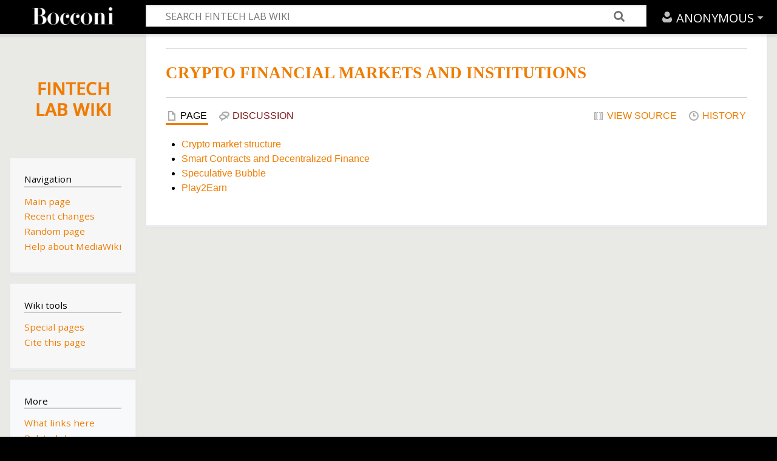

--- FILE ---
content_type: text/html; charset=UTF-8
request_url: https://wiki.fintechlab.unibocconi.eu/wiki/Crypto_Financial_Markets_and_Institutions
body_size: 5350
content:
<!DOCTYPE html>
<html class="client-nojs" lang="en" dir="ltr">
<head>
<meta charset="UTF-8"/>
<title>Crypto Financial Markets and Institutions - Fintech Lab Wiki</title>
<script>document.documentElement.className="client-js";RLCONF={"wgBreakFrames":false,"wgSeparatorTransformTable":["",""],"wgDigitTransformTable":["",""],"wgDefaultDateFormat":"dmy","wgMonthNames":["","January","February","March","April","May","June","July","August","September","October","November","December"],"wgRequestId":"c2aa626659c0cae7fbddab1f","wgCSPNonce":false,"wgCanonicalNamespace":"","wgCanonicalSpecialPageName":false,"wgNamespaceNumber":0,"wgPageName":"Crypto_Financial_Markets_and_Institutions","wgTitle":"Crypto Financial Markets and Institutions","wgCurRevisionId":332,"wgRevisionId":332,"wgArticleId":25,"wgIsArticle":true,"wgIsRedirect":false,"wgAction":"view","wgUserName":null,"wgUserGroups":["*"],"wgCategories":[],"wgPageContentLanguage":"en","wgPageContentModel":"wikitext","wgRelevantPageName":"Crypto_Financial_Markets_and_Institutions","wgRelevantArticleId":25,"wgIsProbablyEditable":false,"wgRelevantPageIsProbablyEditable":false,"wgRestrictionEdit":[],"wgRestrictionMove":[],"wgVisualEditor":{"pageLanguageCode":"en","pageLanguageDir":"ltr","pageVariantFallbacks":"en"},"wgEditSubmitButtonLabelPublish":false};
RLSTATE={"site.styles":"ready","user.styles":"ready","user":"ready","user.options":"loading","skins.timeless":"ready","ext.visualEditor.desktopArticleTarget.noscript":"ready"};RLPAGEMODULES=["site","mediawiki.page.ready","skins.timeless.js","ext.visualEditor.desktopArticleTarget.init","ext.visualEditor.targetLoader","ext.moderation.notify","ext.moderation.ve","ext.moderation.ajaxhook","ext.moderation.notify.desktop"];</script>
<script>(RLQ=window.RLQ||[]).push(function(){mw.loader.implement("user.options@12s5i",function($,jQuery,require,module){mw.user.tokens.set({"patrolToken":"+\\","watchToken":"+\\","csrfToken":"+\\"});});});</script>
<link rel="stylesheet" href="/load.php?lang=en&amp;modules=ext.visualEditor.desktopArticleTarget.noscript%7Cskins.timeless&amp;only=styles&amp;skin=timeless"/>
<script async="" src="/load.php?lang=en&amp;modules=startup&amp;only=scripts&amp;raw=1&amp;skin=timeless"></script>
<!--[if IE]><link rel="stylesheet" href="/skins/Timeless/resources/IE9fixes.css?ffe73" media="screen"/><![endif]-->
<meta name="ResourceLoaderDynamicStyles" content=""/>
<link rel="stylesheet" href="/load.php?lang=en&amp;modules=site.styles&amp;only=styles&amp;skin=timeless"/>
<meta name="generator" content="MediaWiki 1.39.13"/>
<meta name="format-detection" content="telephone=no"/>
<meta name="viewport" content="width=device-width, initial-scale=1.0, user-scalable=yes, minimum-scale=0.25, maximum-scale=5.0"/>
<link rel="icon" href="/skins/FintechlabWiki/resources/images/favicon.ico"/>
<link rel="search" type="application/opensearchdescription+xml" href="/opensearch_desc.php" title="Fintech Lab Wiki (en)"/>
<link rel="EditURI" type="application/rsd+xml" href="https://wiki.fintechlab.unibocconi.eu/api.php?action=rsd"/>
<link rel="license" href="https://creativecommons.org/licenses/by-sa/3.0/"/>
<link rel="alternate" type="application/atom+xml" title="Fintech Lab Wiki Atom feed" href="/index.php?title=Special:RecentChanges&amp;feed=atom"/>
<script type="text/javascript">
var _iub = _iub || [];
_iub.csConfiguration = {"consentOnContinuedBrowsing":false,"invalidateConsentWithoutLog":true,"lang":"en","perPurposeConsent":true,"siteId":2694972,"whitelabel":false,"cookiePolicyId":60506441, "banner":{ "acceptButtonCaptionColor":"#FFFFFF","acceptButtonColor":"#0073CE","acceptButtonDisplay":true,"applyStyles":false,"backgroundColor":"#FFFFFF","backgroundOverlay":true,"brandBackgroundColor":"#FFFFFF","brandTextColor":"#000000","closeButtonRejects":true,"customizeButtonCaptionColor":"#4D4D4D","customizeButtonColor":"#DADADA","customizeButtonDisplay":true,"explicitWithdrawal":true,"listPurposes":true,"position":"float-bottom-center","rejectButtonCaptionColor":"#FFFFFF","rejectButtonColor":"#0073CE","rejectButtonDisplay":true,"textColor":"#000000" }};
</script>
<script type="text/javascript" src="//cdn.iubenda.com/cs/iubenda_cs.js" charset="UTF-8" async></script>
</head>
<body class="mediawiki ltr sitedir-ltr mw-hide-empty-elt ns-0 ns-subject page-Crypto_Financial_Markets_and_Institutions rootpage-Crypto_Financial_Markets_and_Institutions skin-timeless action-view skin--responsive"><div id="mw-wrapper"><div id="mw-header-container" class="ts-container"><div id="mw-header" class="ts-inner"><div id="user-tools"><div id="personal"><h2><span>Anonymous</span></h2><div id="personal-inner" class="dropdown"><div role="navigation" class="mw-portlet" id="p-personal" title="User menu" aria-labelledby="p-personal-label"><h3 id="p-personal-label" lang="en" dir="ltr">Not logged in</h3><div class="mw-portlet-body"><ul lang="en" dir="ltr"><li id="pt-createaccount" class="mw-list-item"><a href="/index.php?title=Special:CreateAccount&amp;returnto=Crypto+Financial+Markets+and+Institutions" title="You are encouraged to create an account and log in; however, it is not mandatory"><span>Create account</span></a></li><li id="pt-login" class="mw-list-item"><a href="/index.php?title=Special:UserLogin&amp;returnto=Crypto+Financial+Markets+and+Institutions" title="You are encouraged to log in; however, it is not mandatory [o]" accesskey="o"><span>Log in</span></a></li></ul></div></div></div></div></div><div id="p-logo-text" class="mw-portlet" role="banner"><a id="p-banner" class="mw-wiki-title wordmark" href="/wiki/Main_Page"><img src="/skins/FintechlabWiki/resources/images/logo-bocconi-white.png" height="29" width="135"/></a></div><div class="mw-portlet" id="p-search"><h3 lang="en" dir="ltr"><label for="searchInput">Search</label></h3><form action="/index.php" id="searchform"><div id="simpleSearch"><div id="searchInput-container"><input type="search" name="search" placeholder="Search Fintech Lab Wiki" aria-label="Search Fintech Lab Wiki" autocapitalize="sentences" title="Search Fintech Lab Wiki [f]" accesskey="f" id="searchInput"/></div><input type="hidden" value="Special:Search" name="title"/><input class="searchButton mw-fallbackSearchButton" type="submit" name="fulltext" title="Search the pages for this text" id="mw-searchButton" value="Search"/><input class="searchButton" type="submit" name="go" title="Go to a page with this exact name if it exists" id="searchButton" value="Go"/></div></form></div></div><div class="visualClear"></div></div><div id="mw-header-hack" class="color-bar"><div class="color-middle-container"><div class="color-middle"></div></div><div class="color-left"></div><div class="color-right"></div></div><div id="mw-header-nav-hack"><div class="color-bar"><div class="color-middle-container"><div class="color-middle"></div></div><div class="color-left"></div><div class="color-right"></div></div></div><div id="menus-cover"></div><div id="mw-content-container" class="ts-container"><div id="mw-content-block" class="ts-inner"><div id="mw-content-wrapper"><div id="mw-content"><div id="content" class="mw-body" role="main"><div class="mw-indicators">
</div>
<h1 id="firstHeading" class="firstHeading mw-first-heading"><span class="mw-page-title-main">Crypto Financial Markets and Institutions</span></h1><div id="bodyContentOuter"><div id="siteSub">From Fintech Lab Wiki</div><div id="mw-page-header-links"><div role="navigation" class="mw-portlet tools-inline" id="p-namespaces" aria-labelledby="p-namespaces-label"><h3 id="p-namespaces-label" lang="en" dir="ltr">Namespaces</h3><div class="mw-portlet-body"><ul lang="en" dir="ltr"><li id="ca-nstab-main" class="selected mw-list-item"><a href="/wiki/Crypto_Financial_Markets_and_Institutions" title="View the content page [c]" accesskey="c"><span>Page</span></a></li><li id="ca-talk" class="new mw-list-item"><a href="/index.php?title=Talk:Crypto_Financial_Markets_and_Institutions&amp;action=edit&amp;redlink=1" rel="discussion" title="Discussion about the content page (page does not exist) [t]" accesskey="t"><span>Discussion</span></a></li></ul></div></div><div role="navigation" class="mw-portlet tools-inline" id="p-more" aria-labelledby="p-more-label"><h3 id="p-more-label" lang="en" dir="ltr">More</h3><div class="mw-portlet-body"><ul lang="en" dir="ltr"><li id="ca-more" class="dropdown-toggle mw-list-item"><span>More</span></li></ul></div></div><div role="navigation" class="mw-portlet tools-inline" id="p-views" aria-labelledby="p-views-label"><h3 id="p-views-label" lang="en" dir="ltr">Page actions</h3><div class="mw-portlet-body"><ul lang="en" dir="ltr"><li id="ca-view" class="selected mw-list-item"><a href="/wiki/Crypto_Financial_Markets_and_Institutions"><span>Read</span></a></li><li id="ca-viewsource" class="mw-list-item"><a href="/index.php?title=Crypto_Financial_Markets_and_Institutions&amp;action=edit" title="This page is protected.&#10;You can view its source [e]" accesskey="e"><span>View source</span></a></li><li id="ca-history" class="mw-list-item"><a href="/index.php?title=Crypto_Financial_Markets_and_Institutions&amp;action=history" title="Past revisions of this page [h]" accesskey="h"><span>History</span></a></li></ul></div></div></div><div class="visualClear"></div><div id="bodyContent"><div id="contentSub"></div><div id="mw-content-text" class="mw-body-content mw-content-ltr" lang="en" dir="ltr"><div class="mw-parser-output"><ul><li><a href="/wiki/Crypto_market_structure" title="Crypto market structure">Crypto market structure</a></li>
<li><a href="/wiki/Smart_Contracts_and_DeFi" title="Smart Contracts and DeFi">Smart Contracts and Decentralized Finance</a></li>
<li><a href="/wiki/Speculative_Bubble" title="Speculative Bubble">Speculative Bubble</a></li>
<li><a href="/wiki/Play2Earn" title="Play2Earn">Play2Earn</a></li></ul>
<!-- 
NewPP limit report
Cached time: 20250923085207
Cache expiry: 86400
Reduced expiry: false
Complications: []
CPU time usage: 0.002 seconds
Real time usage: 0.003 seconds
Preprocessor visited node count: 1/1000000
Post‐expand include size: 0/2097152 bytes
Template argument size: 0/2097152 bytes
Highest expansion depth: 1/100
Expensive parser function count: 0/100
Unstrip recursion depth: 0/20
Unstrip post‐expand size: 0/5000000 bytes
-->
<!--
Transclusion expansion time report (%,ms,calls,template)
100.00%    0.000      1 -total
-->

<!-- Saved in parser cache with key wiki?hmain?h843?hfintech?hdb:pcache:idhash:25-0!canonical and timestamp 20250923085207 and revision id 332.
 -->
</div></div><div class="printfooter">
Retrieved from "<a dir="ltr" href="https://wiki.fintechlab.unibocconi.eu/index.php?title=Crypto_Financial_Markets_and_Institutions&amp;oldid=332">https://wiki.fintechlab.unibocconi.eu/index.php?title=Crypto_Financial_Markets_and_Institutions&amp;oldid=332</a>"</div>
<div class="visualClear"></div></div></div></div></div><div id="content-bottom-stuff"><div id="catlinks" class="catlinks catlinks-allhidden" data-mw="interface"></div></div></div><div id="mw-site-navigation"><div id="p-logo" class="mw-portlet" role="banner"><a class="mw-wiki-logo timeless-logo" href="/wiki/Main_Page" title="Visit the main page"><img alt="Fintech Lab Wiki" decoding="auto" width="165" height="165" srcset="/skins/FintechlabWiki/resources/images/fintech-lab-wiki@0,75x.png 1.5x, /skins/FintechlabWiki/resources/images/fintech-lab-wiki.png 2x"/></a></div><div id="site-navigation" class="sidebar-chunk"><h2><span>Navigation</span></h2><div class="sidebar-inner"><div role="navigation" class="mw-portlet" id="p-navigation" aria-labelledby="p-navigation-label"><h3 id="p-navigation-label" lang="en" dir="ltr">Navigation</h3><div class="mw-portlet-body"><ul lang="en" dir="ltr"><li id="n-mainpage-description" class="mw-list-item"><a href="/wiki/Main_Page" title="Visit the main page [z]" accesskey="z"><span>Main page</span></a></li><li id="n-recentchanges" class="mw-list-item"><a href="/wiki/Special:RecentChanges" title="A list of recent changes in the wiki [r]" accesskey="r"><span>Recent changes</span></a></li><li id="n-randompage" class="mw-list-item"><a href="/wiki/Special:Random" title="Load a random page [x]" accesskey="x"><span>Random page</span></a></li><li id="n-help-mediawiki" class="mw-list-item"><a href="https://www.mediawiki.org/wiki/Special:MyLanguage/Help:Contents" target="_blank"><span>Help about MediaWiki</span></a></li></ul></div></div></div></div><div id="site-tools" class="sidebar-chunk"><h2><span>Wiki tools</span></h2><div class="sidebar-inner"><div role="navigation" class="mw-portlet" id="p-tb" aria-labelledby="p-tb-label"><h3 id="p-tb-label" lang="en" dir="ltr">Wiki tools</h3><div class="mw-portlet-body"><ul lang="en" dir="ltr"><li id="t-specialpages" class="mw-list-item"><a href="/wiki/Special:SpecialPages" title="A list of all special pages [q]" accesskey="q"><span>Special pages</span></a></li><li id="t-cite" class="mw-list-item"><a href="/index.php?title=Special:CiteThisPage&amp;page=Crypto_Financial_Markets_and_Institutions&amp;id=332&amp;wpFormIdentifier=titleform" title="Information on how to cite this page"><span>Cite this page</span></a></li></ul></div></div></div></div></div><div id="mw-related-navigation"><div id="page-tools" class="sidebar-chunk"><h2><span>Page tools</span></h2><div class="sidebar-inner"><div role="navigation" class="mw-portlet emptyPortlet" id="p-cactions" title="More options" aria-labelledby="p-cactions-label"><h3 id="p-cactions-label" lang="en" dir="ltr">Page tools</h3><div class="mw-portlet-body"><ul lang="en" dir="ltr"></ul></div></div><div role="navigation" class="mw-portlet emptyPortlet" id="p-userpagetools" aria-labelledby="p-userpagetools-label"><h3 id="p-userpagetools-label" lang="en" dir="ltr">User page tools</h3><div class="mw-portlet-body"><ul lang="en" dir="ltr"></ul></div></div><div role="navigation" class="mw-portlet" id="p-pagemisc" aria-labelledby="p-pagemisc-label"><h3 id="p-pagemisc-label" lang="en" dir="ltr">More</h3><div class="mw-portlet-body"><ul lang="en" dir="ltr"><li id="t-whatlinkshere" class="mw-list-item"><a href="/wiki/Special:WhatLinksHere/Crypto_Financial_Markets_and_Institutions" title="A list of all wiki pages that link here [j]" accesskey="j"><span>What links here</span></a></li><li id="t-recentchangeslinked" class="mw-list-item"><a href="/wiki/Special:RecentChangesLinked/Crypto_Financial_Markets_and_Institutions" rel="nofollow" title="Recent changes in pages linked from this page [k]" accesskey="k"><span>Related changes</span></a></li><li id="t-print" class="mw-list-item"><a href="javascript:print();" rel="alternate" title="Printable version of this page [p]" accesskey="p"><span>Printable version</span></a></li><li id="t-permalink" class="mw-list-item"><a href="/index.php?title=Crypto_Financial_Markets_and_Institutions&amp;oldid=332" title="Permanent link to this revision of this page"><span>Permanent link</span></a></li><li id="t-info" class="mw-list-item"><a href="/index.php?title=Crypto_Financial_Markets_and_Institutions&amp;action=info" title="More information about this page"><span>Page information</span></a></li><li id="t-pagelog" class="mw-list-item"><a href="/index.php?title=Special:Log&amp;page=Crypto+Financial+Markets+and+Institutions"><span>Page logs</span></a></li></ul></div></div></div></div></div><div class="visualClear"></div></div></div><div id="mw-footer-container" class="mw-footer-container ts-container"><div id="mw-footer" class="mw-footer ts-inner" role="contentinfo" lang="en" dir="ltr"><ul id="footer-icons"><li id="footer-socialsico" class="footer-icons"><a href="https://www.facebook.com/unibocconi/" target="_blank"><img src="/skins/FintechlabWiki/resources/images/facebook.png" alt="Open Facebook profile" width="50" height="50" loading="lazy"/></a><a href="https://twitter.com/unibocconi" target="_blank"><img src="/skins/FintechlabWiki/resources/images/twitter.png" alt="Open Twitter profile" width="50" height="50" loading="lazy"/></a><a href="https://www.youtube.com/user/UniBocconi" target="_blank"><img src="/skins/FintechlabWiki/resources/images/youtube.png" alt="Open YouTube profile" width="50" height="50" loading="lazy"/></a><a href="https://www.linkedin.com/school/universita-bocconi/" target="_blank"><img src="/skins/FintechlabWiki/resources/images/linkedin.png" alt="Open Linkedin profile" width="50" height="50" loading="lazy"/></a></li><li id="footer-poweredbyico" class="footer-icons"><a href="https://www.mediawiki.org/" target="_blank"><img src="/resources/assets/poweredby_mediawiki_88x31.png" alt="Powered by MediaWiki" srcset="/resources/assets/poweredby_mediawiki_132x47.png 1.5x, /resources/assets/poweredby_mediawiki_176x62.png 2x" width="88" height="31" loading="lazy"/></a></li><li id="footer-copyrightico" class="footer-icons"><a href="https://creativecommons.org/licenses/by-sa/3.0/" target="_blank"><img src="/resources/assets/licenses/cc-by-sa.png" alt="Creative Commons Attribution-ShareAlike" width="88" height="31" loading="lazy"/></a></li></ul><div id="footer-list"><ul id="footer-info"><li id="footer-info-lastmod"> This page was last edited on 2 April 2023, at 19:37.</li><li id="footer-info-copyright">Content is available under <a class="external" rel="nofollow" href="https://creativecommons.org/licenses/by-sa/3.0/">Creative Commons Attribution-ShareAlike</a> unless otherwise noted.</li></ul><ul id="footer-places"><li id="footer-places-about"><a href="/wiki/Fintech_Lab_Wiki:About">About Fintech Lab Wiki</a></li><li id="footer-places-disclaimer"><a href="/wiki/Fintech_Lab_Wiki:General_disclaimer">Disclaimers</a></li><li id="footer-places-Privacy"><a href="https://www.unibocconi.eu/privacy" title="Privacy policy" rel="noreferrer noopener">Privacy policy</a></li><li id="footer-places-Contacts"><a href="https://fintech.cdr.bocconi.platform.sparkfabrik.cloud/contacts" rel="noreferrer noopener">Contacts</a></li><li id="footer-places-bocconi-copy"><p>© Università Bocconi - Via Sarfatti, 25 Milano - PI 03628350153</p></li><li id="footer-places-Cookie"><a href="#" class="iubenda-cs-preferences-link" title="Cookie Consent Management" rel="noreferrer noopener">Cookie Consent Management</a></li></ul></div><div class="visualClear"></div></div></div></div><script>(RLQ=window.RLQ||[]).push(function(){mw.config.set({"wgPageParseReport":{"limitreport":{"cputime":"0.002","walltime":"0.003","ppvisitednodes":{"value":1,"limit":1000000},"postexpandincludesize":{"value":0,"limit":2097152},"templateargumentsize":{"value":0,"limit":2097152},"expansiondepth":{"value":1,"limit":100},"expensivefunctioncount":{"value":0,"limit":100},"unstrip-depth":{"value":0,"limit":20},"unstrip-size":{"value":0,"limit":5000000},"timingprofile":["100.00%    0.000      1 -total"]},"cachereport":{"timestamp":"20250923085207","ttl":86400,"transientcontent":false}}});mw.config.set({"wgBackendResponseTime":76});});</script>
</body>
<!-- Cached 20250923085207 -->
</html>

--- FILE ---
content_type: text/css; charset=utf-8
request_url: https://wiki.fintechlab.unibocconi.eu/load.php?lang=en&modules=site.styles&only=styles&skin=timeless
body_size: 43
content:
@import url(/skins/FintechlabWiki/resources/iubenda.css);@import url(https://fonts.googleapis.com/css2?family=Open+Sans:wght@300;400;700&display=swap);@import url(/skins/FintechlabWiki/resources/fintechlab.css);
/* Cached 20251217141325 */

--- FILE ---
content_type: text/css
request_url: https://wiki.fintechlab.unibocconi.eu/skins/FintechlabWiki/resources/iubenda.css
body_size: 4061
content:
#iubenda-cs-banner {
	font-size: 14px !important; /* edited (default: 15px) */
	background: none !important;
	line-height: 1.5 !important; /* edited (default: 1.5) */
	position: fixed !important;
	z-index: 99999998 !important;
	top: 0 !important;
	left: 0 !important;
	width: 100% !important;
	height: 100% !important;
	border: 0 !important;
	margin: 0 !important;
	padding: 0 !important;
	overflow: hidden !important;
	display: -webkit-box !important;
	display: -ms-flexbox !important;
	display: flex !important;
	will-change: opacity, visibility;
	opacity: 0 !important;
	visibility: hidden !important;
	pointer-events: none !important;
	-webkit-transition: opacity 0.4s ease, visibility 0.4s ease !important;
	-o-transition: opacity 0.4s ease, visibility 0.4s ease !important;
	transition: opacity 0.4s ease, visibility 0.4s ease !important;
	box-shadow: 0 30px 40px -10px rgba(77, 89, 105, 0.15);
	/* default */
}

#iubenda-cs-banner [class*=" iub"],
#iubenda-cs-banner [class^="iub"],
#iubenda-cs-banner .iubenda-banner-content:not(.iubenda-custom-content) * {
	font-size: 100% !important;
	width: auto !important;
	-webkit-appearance: none !important;
	-moz-appearance: none !important;
	appearance: none !important;
	background: none !important;
	-webkit-box-sizing: border-box !important;
	box-sizing: border-box !important;
	-webkit-tap-highlight-color: rgba(0, 0, 0, 0) !important;
	-webkit-backface-visibility: hidden !important;
	backface-visibility: hidden !important;
	font-family: -apple-system, sans-serif !important;
	text-decoration: none !important;
	color: currentColor !important;
	background-attachment: scroll !important;
	background-color: transparent !important;
	background-image: none !important;
	background-position: 0 0 !important;
	background-repeat: repeat !important;
	border: 0 !important;
	border-color: #000 !important;
	border-color: currentColor !important;
	border-radius: 0 !important;
	border-style: none !important;
	border-width: medium !important;
	bottom: auto !important;
	clear: none !important;
	clip: auto !important;
	counter-increment: none !important;
	counter-reset: none !important;
	direction: inherit !important;
	float: none !important;
	font-style: inherit !important;
	font-variant: normal !important;
	font-weight: inherit !important;
	height: auto !important;
	left: auto !important;
	letter-spacing: normal !important;
	line-height: inherit !important;
	list-style-type: inherit !important;
	list-style-position: outside !important;
	list-style-image: none !important;
	margin: 0 !important;
	max-height: none !important;
	max-width: none !important;
	min-height: 0 !important;
	min-width: 0 !important;
	opacity: 1;
	outline: 0 !important;
	overflow: visible !important;
	padding: 0 !important;
	position: static !important;
	quotes: "" "" !important;
	right: auto !important;
	table-layout: auto !important;
	text-align: left !important;
	text-indent: 0 !important;
	text-transform: none !important;
	top: auto !important;
	unicode-bidi: normal !important;
	vertical-align: baseline !important;
	visibility: inherit !important;
	white-space: normal !important;
	width: auto !important;
	word-spacing: normal !important;
	z-index: auto !important;
	background-origin: padding-box !important;
	background-origin: padding-box !important;
	background-clip: border-box !important;
	background-size: auto !important;
	-o-border-image: none !important;
	border-image: none !important;
	border-radius: 0 !important;
	border-radius: 0 !important;
	-webkit-box-shadow: none !important;
	box-shadow: none !important;
	-webkit-column-count: auto !important;
	-moz-column-count: auto !important;
	column-count: auto !important;
	-webkit-column-gap: normal !important;
	-moz-column-gap: normal !important;
	column-gap: normal !important;
	-webkit-column-rule: medium none #000 !important;
	-moz-column-rule: medium none #000 !important;
	column-rule: medium none #000 !important;
	-webkit-column-span: none !important;
	-moz-column-span: none !important;
	column-span: none !important;
	-webkit-column-width: auto !important;
	-moz-column-width: auto !important;
	column-width: auto !important;
	-webkit-font-feature-settings: normal !important;
	font-feature-settings: normal !important;
	overflow-x: visible !important;
	overflow-y: visible !important;
	-webkit-hyphens: manual !important;
	-ms-hyphens: manual !important;
	hyphens: manual !important;
	-webkit-perspective: none !important;
	perspective: none !important;
	-webkit-perspective-origin: 50% 50% !important;
	perspective-origin: 50% 50% !important;
	text-shadow: none !important;
	-webkit-transition: all 0s ease 0s !important;
	-o-transition: all 0s ease 0s !important;
	transition: all 0s ease 0s !important;
	-webkit-transform: none !important;
	-ms-transform: none !important;
	transform: none !important;
	-webkit-transform-origin: 50% 50% !important;
	-ms-transform-origin: 50% 50% !important;
	transform-origin: 50% 50% !important;
	-webkit-transform-style: flat !important;
	transform-style: flat !important;
	word-break: normal !important;
	-ms-text-size-adjust: 100%;
	-webkit-text-size-adjust: 100%;
}

#iubenda-cs-banner.iubenda-cs-overlay:before {
	content: "" !important;
	position: fixed !important;
	top: 0 !important;
	left: 0 !important;
	width: 100% !important;
	height: 100% !important;
	background-color: rgba(0, 0, 0, 0.25) !important;
	z-index: 1 !important;
	pointer-events: auto !important;
}

#iubenda-cs-banner.iubenda-cs-center {
	-webkit-box-align: center !important;
	-ms-flex-align: center !important;
	align-items: center !important;
	-webkit-box-pack: center !important;
	-ms-flex-pack: center !important;
	justify-content: center !important;
}

#iubenda-cs-banner.iubenda-cs-top {
	-webkit-box-align: start !important;
	-ms-flex-align: start !important;
	align-items: flex-start !important;
}

#iubenda-cs-banner.iubenda-cs-bottom {
	-webkit-box-align: end !important;
	-ms-flex-align: end !important;
	align-items: flex-end !important;
}

#iubenda-cs-banner.iubenda-cs-left {
	-webkit-box-pack: start !important;
	-ms-flex-pack: start !important;
	justify-content: flex-start !important;
}

#iubenda-cs-banner.iubenda-cs-right {
	-webkit-box-pack: end !important;
	-ms-flex-pack: end !important;
	justify-content: flex-end !important;
}

#iubenda-cs-banner.iubenda-cs-visible {
	opacity: 1 !important;
	visibility: visible !important;
}

#iubenda-cs-banner.iubenda-cs-visible > * {
	pointer-events: auto !important;
}

#iubenda-cs-banner.iubenda-cs-slidein .iubenda-cs-container {
	-webkit-transition: -webkit-transform 0.4s ease !important;
	transition: -webkit-transform 0.4s ease !important;
	-o-transition: transform 0.4s ease !important;
	transition: transform 0.4s ease !important;
	transition: transform 0.4s ease, -webkit-transform 0.4s ease !important;
}

#iubenda-cs-banner.iubenda-cs-slidein.iubenda-cs-top .iubenda-cs-container {
	-webkit-transform: translateY(-48px) !important;
	-ms-transform: translateY(-48px) !important;
	transform: translateY(-48px) !important;
}

#iubenda-cs-banner.iubenda-cs-slidein.iubenda-cs-bottom .iubenda-cs-container {
	-webkit-transform: translateY(48px) !important;
	-ms-transform: translateY(48px) !important;
	transform: translateY(48px) !important;
}

#iubenda-cs-banner.iubenda-cs-slidein.iubenda-cs-visible .iubenda-cs-container {
	-webkit-transform: translateY(0) !important;
	-ms-transform: translateY(0) !important;
	transform: translateY(0) !important;
}

#iubenda-cs-banner .iubenda-cs-container {
	position: relative !important;
	z-index: 2 !important;
}

#iubenda-cs-banner .iubenda-cs-brand {
	display: -webkit-box !important;
	display: -ms-flexbox !important;
	display: flex !important;
	padding: 16px !important;
	-ms-flex-negative: 0 !important;
	flex-shrink: 0 !important;
}

#iubenda-cs-banner .iubenda-cs-brand > div {
	display: -webkit-box !important;
	display: -ms-flexbox !important;
	display: flex !important;
	-webkit-box-pack: start !important;
	-ms-flex-pack: start !important;
	justify-content: flex-start !important;
}

#iubenda-cs-banner .iubenda-cs-brand img {
	max-width: 192px !important;
	max-height: 56px !important;
}

#iubenda-cs-banner .iubenda-cs-content {
	position: relative !important;
	z-index: 1 !important;
	overflow: hidden !important;
	-webkit-transition: -webkit-transform 0.4s ease !important;
	transition: -webkit-transform 0.4s ease !important;
	-o-transition: transform 0.4s ease !important;
	transition: transform 0.4s ease !important;
	transition: transform 0.4s ease, -webkit-transform 0.4s ease !important;
}

#iubenda-cs-banner .iubenda-cs-rationale {
	position: relative !important;
	display: -webkit-box !important;
	display: -ms-flexbox !important;
	display: flex !important;
	-webkit-box-orient: vertical !important;
	-webkit-box-direction: normal !important;
	-ms-flex-direction: column !important;
	flex-direction: column !important;
}

#iubenda-cs-banner .iubenda-cs-close-btn {
	position: absolute !important;
	top: -2px !important;
	padding: 16px !important;
	right: 0 !important;
	min-width: 48px !important;
	height: 48px !important;
	font-size: 24px !important;
	line-height: 0 !important;
	font-weight: lighter !important;
	cursor: pointer !important;
	text-align: center !important;
}

#iubenda-cs-banner .iubenda-cs-close-btn:hover {
	opacity: 0.5 !important;
}

#iubenda-cs-banner .iubenda-banner-content {
	font-weight: 300 !important;
	margin: 16px !important;
	margin-bottom: 0 !important;
	-webkit-box-flex: 1 !important;
	-ms-flex: 1 1 auto !important;
	flex: 1 1 auto !important;
	overflow-y: auto !important;
	mask-image: linear-gradient(
		to top,
		rgba(0, 0, 0, 0) 0%,
		black 16px
	) !important;
	-webkit-mask-image: linear-gradient(
		to top,
		rgba(0, 0, 0, 0) 0%,
		black 16px
	) !important;
	padding-bottom: 32px !important;
}

#iubenda-cs-banner .iubenda-banner-content-padded {
	padding-right: 32px !important;
}

#iubenda-cs-banner .iubenda-banner-content a {
	cursor: pointer !important;
	color: currentColor !important;
	opacity: 0.7 !important;
	text-decoration: underline !important;
}

#iubenda-cs-banner .iubenda-banner-content a:hover {
	opacity: 1 !important;
}

#iubenda-cs-banner #iubenda-cs-title {
	font-weight: bold !important;
	margin-bottom: 16px !important;
}

#iubenda-cs-banner .iubenda-cs-opt-group {
	margin: 16px !important;
	z-index: 1 !important;
	display: -webkit-box !important;
	display: -ms-flexbox !important;
	display: flex !important;
	margin-top: 0 !important;
	-ms-flex-negative: 0 !important;
	flex-shrink: 0 !important;
}

#iubenda-cs-banner .iubenda-cs-opt-group > div {
	display: -webkit-box !important;
	display: -ms-flexbox !important;
	display: flex !important;
}

@media (min-width: 640px) {
	#iubenda-cs-banner .iubenda-cs-opt-group {
		-webkit-box-align: center !important;
		-ms-flex-align: center !important;
		align-items: center !important;
		-webkit-box-pack: justify !important;
		-ms-flex-pack: justify !important;
		justify-content: space-between !important;
	}

	#iubenda-cs-banner .iubenda-cs-opt-group-custom {
		margin-right: auto !important;
		-ms-flex-item-align: start !important;
		align-self: start !important;
		-webkit-box-pack: start !important;
		-ms-flex-pack: start !important;
		justify-content: flex-start !important;
	}

	#iubenda-cs-banner .iubenda-cs-opt-group-consent {
		margin-left: auto !important;
		-ms-flex-item-align: end !important;
		align-self: end !important;
		-webkit-box-pack: end !important;
		-ms-flex-pack: end !important;
		justify-content: flex-end !important;
	}
}

@media (max-width: 639px) {
	#iubenda-cs-banner .iubenda-cs-opt-group {
		margin: 12px 12px 68px 12px !important;
		-webkit-box-orient: vertical !important;
		-webkit-box-direction: normal !important;
		-ms-flex-direction: column !important;
		flex-direction: column !important;
	}

	#iubenda-cs-banner .iubenda-cs-opt-group-custom {
		-webkit-box-ordinal-group: 3;
		-ms-flex-order: 2;
		order: 2;
	}

	#iubenda-cs-banner .iubenda-cs-opt-group-consent {
		-webkit-box-ordinal-group: 2;
		-ms-flex-order: 1;
		order: 1;
	}
}

#iubenda-cs-banner .iubenda-cs-opt-group button {
	-webkit-appearance: none !important;
	-moz-appearance: none !important;
	appearance: none !important;
	padding: 8px 32px !important;
	border-radius: 64px !important;
	cursor: pointer !important;
	font-weight: bold !important;
	font-size: 100% !important;
	margin-top: 4px !important;
	margin-bottom: 4px !important;
	text-align: center !important;
}

#iubenda-cs-banner .iubenda-cs-opt-group button:focus {
	opacity: 1 !important;
}

#iubenda-cs-banner .iubenda-cs-opt-group button:hover {
	opacity: 1 !important;
}

@media (min-width: 640px) {
	#iubenda-cs-banner .iubenda-cs-opt-group button:not(:last-of-type) {
		margin-right: 8px !important;
	}
}

@media (max-width: 639px) {
	#iubenda-cs-banner .iubenda-cs-opt-group button {
		padding: 8px 24px !important;
		width: 100% !important;
		display: block;
		text-align: center !important;
		margin: 6px 3px !important;
	}
}

#iubenda-cs-banner.iubenda-cs-default .iubenda-cs-brand {
	margin: 0 -8px 0 !important;
}

@media (max-width: 991px) {
	#iubenda-cs-banner.iubenda-cs-default .iubenda-cs-brand {
		margin: -8px -8px 0 !important;
	}
}

@media (min-width: 992px) {
	#iubenda-cs-banner.iubenda-cs-default .iubenda-cs-brand div {
		margin: 0 auto !important;
		width: calc(992px - 32px) !important;
	}
}

@media (max-width: 991px) {
	#iubenda-cs-banner.iubenda-cs-default .iubenda-cs-brand div {
		margin: 0 8px !important;
	}
}

#iubenda-cs-banner.iubenda-cs-default .iubenda-cs-container {
	width: 100% !important;
}

@media (min-width: 992px) {
	#iubenda-cs-banner.iubenda-cs-default .iubenda-cs-rationale {
		width: 992px !important;
		margin: 16px auto !important;
	}
}

@media (max-width: 991px) {
	#iubenda-cs-banner.iubenda-cs-default .iubenda-cs-content {
		padding: 8px !important;
	}
}

#iubenda-cs-banner.iubenda-cs-default-floating .iubenda-cs-brand {
	margin: -8px -8px 0 !important;
}

#iubenda-cs-banner.iubenda-cs-default-floating .iubenda-cs-brand div {
	margin: 8px !important;
}

@media (min-width: 992px) {
	#iubenda-cs-banner.iubenda-cs-default-floating .iubenda-cs-container {
		width: 992px !important;
	}
}

@media (max-width: 991px) {
	#iubenda-cs-banner.iubenda-cs-default-floating.iubenda-cs-center.iubenda-cs-top
		.iubenda-cs-container,
	#iubenda-cs-banner.iubenda-cs-default-floating.iubenda-cs-center.iubenda-cs-bottom
		.iubenda-cs-container {
		width: 100% !important;
	}
}

@media (min-width: 640px) {
	#iubenda-cs-banner.iubenda-cs-default-floating:not(.iubenda-cs-top):not(.iubenda-cs-center)
		.iubenda-cs-container,
	#iubenda-cs-banner.iubenda-cs-default-floating:not(.iubenda-cs-bottom):not(.iubenda-cs-center)
		.iubenda-cs-container,
	#iubenda-cs-banner.iubenda-cs-default-floating.iubenda-cs-center:not(.iubenda-cs-top):not(.iubenda-cs-bottom)
		.iubenda-cs-container {
		width: 480px !important;
	}
}

#iubenda-cs-banner.iubenda-cs-default-floating:not(.iubenda-cs-top):not(.iubenda-cs-center)
	.iubenda-cs-opt-group,
#iubenda-cs-banner.iubenda-cs-default-floating:not(.iubenda-cs-bottom):not(.iubenda-cs-center)
	.iubenda-cs-opt-group,
#iubenda-cs-banner.iubenda-cs-default-floating.iubenda-cs-center:not(.iubenda-cs-top):not(.iubenda-cs-bottom)
	.iubenda-cs-opt-group {
	-webkit-box-orient: vertical !important;
	-webkit-box-direction: normal !important;
	-ms-flex-direction: column !important;
	flex-direction: column !important;
}

#iubenda-cs-banner.iubenda-cs-default-floating:not(.iubenda-cs-top):not(.iubenda-cs-center)
	.iubenda-cs-opt-group
	> div,
#iubenda-cs-banner.iubenda-cs-default-floating:not(.iubenda-cs-bottom):not(.iubenda-cs-center)
	.iubenda-cs-opt-group
	> div,
#iubenda-cs-banner.iubenda-cs-default-floating.iubenda-cs-center:not(.iubenda-cs-top):not(.iubenda-cs-bottom)
	.iubenda-cs-opt-group
	> div {
	width: 100% !important;
}

#iubenda-cs-banner.iubenda-cs-default-floating:not(.iubenda-cs-top):not(.iubenda-cs-center)
	.iubenda-cs-opt-group
	button,
#iubenda-cs-banner.iubenda-cs-default-floating:not(.iubenda-cs-bottom):not(.iubenda-cs-center)
	.iubenda-cs-opt-group
	button,
#iubenda-cs-banner.iubenda-cs-default-floating.iubenda-cs-center:not(.iubenda-cs-top):not(.iubenda-cs-bottom)
	.iubenda-cs-opt-group
	button {
	display: block !important;
	width: 100% !important;
	text-align: center !important;
}

#iubenda-cs-banner.iubenda-cs-default-floating:not(.iubenda-cs-top):not(.iubenda-cs-center)
	.iubenda-cs-opt-group-custom,
#iubenda-cs-banner.iubenda-cs-default-floating:not(.iubenda-cs-bottom):not(.iubenda-cs-center)
	.iubenda-cs-opt-group-custom,
#iubenda-cs-banner.iubenda-cs-default-floating.iubenda-cs-center:not(.iubenda-cs-top):not(.iubenda-cs-bottom)
	.iubenda-cs-opt-group-custom {
	-webkit-box-ordinal-group: 3;
	-ms-flex-order: 2;
	order: 2;
}

#iubenda-cs-banner.iubenda-cs-default-floating:not(.iubenda-cs-top):not(.iubenda-cs-center)
	.iubenda-cs-opt-group-consent,
#iubenda-cs-banner.iubenda-cs-default-floating:not(.iubenda-cs-bottom):not(.iubenda-cs-center)
	.iubenda-cs-opt-group-consent,
#iubenda-cs-banner.iubenda-cs-default-floating.iubenda-cs-center:not(.iubenda-cs-top):not(.iubenda-cs-bottom)
	.iubenda-cs-opt-group-consent {
	-webkit-box-ordinal-group: 2;
	-ms-flex-order: 1;
	order: 1;
}

#iubenda-cs-banner.iubenda-cs-default-floating .iubenda-cs-content {
	-webkit-box-shadow: 0 8px 48px rgba(0, 0, 0, 0.15) !important;
	box-shadow: 0 8px 48px rgba(0, 0, 0, 0.15) !important;
	padding: 8px !important;
}

@media (min-width: 992px) {
	#iubenda-cs-banner.iubenda-cs-default-floating .iubenda-cs-content {
		border-radius: 4px !important;
		margin: 16px !important;
	}
}

#iubenda-cs-banner.iubenda-cs-fix-height .iubenda-cs-container,
#iubenda-cs-banner.iubenda-cs-fix-height .iubenda-cs-content,
#iubenda-cs-banner.iubenda-cs-fix-height .iubenda-cs-rationale {
	height: 100% !important;
}

#iubenda-cs-banner.iubenda-cs-fix-height.iubenda-cs-default-floating
	.iubenda-cs-content {
	height: calc(100% - 32px) !important;
}

#iubenda-cs-banner.iubenda-cs-fix-height .iubenda-cs-brand img {
	max-width: 75% !important;
}

#iubenda-cs-banner .iubenda-cs-content {
	background-color: #fff !important; /* edited (default: #000000) */
	color: #222 !important;
}

#iubenda-cs-banner .iubenda-cs-opt-group {
	color: #000000 !important;
}

#iubenda-cs-banner .iubenda-cs-opt-group button {
	background-color: rgba(255, 255, 255, 0.1) !important;
	color: #ffffff !important;
}

#iubenda-cs-banner .iubenda-cs-opt-group button.iubenda-cs-btn-primary {
	background-color: #fff !important;
	color: #ef7c00 !important;
	border: 2px solid #ef7c00 !important;
}

#iubenda-cs-banner .iubenda-cs-opt-group button.iubenda-cs-btn-primary:hover {
	background-color: #ef7c00 !important;
	color: #ffffff !important;
	border: 2px solid #ef7c00 !important;
}

#iubenda-cs-banner
	.iubenda-cs-opt-group-custom
	button.iubenda-cs-customize-btn {
	background-color: #fff !important;
	color: #ef7c00 !important;
	border: 2px solid #ef7c00 !important;
}

#iubenda-cs-banner
	.iubenda-cs-opt-group-custom
	button.iubenda-cs-customize-btn:hover {
	background-color: #ef7c00 !important;
	color: #ffffff !important;
	border: 2px solid #ef7c00 !important;
}

.iubenda-tp-btn:not([data-tp-nostyle]) {
	font-size: 100% !important;
	width: auto !important;
	-webkit-appearance: none !important;
	-moz-appearance: none !important;
	appearance: none !important;
	background: none !important;
	-webkit-box-sizing: border-box !important;
	box-sizing: border-box !important;
	-webkit-tap-highlight-color: rgba(0, 0, 0, 0) !important;
	-webkit-backface-visibility: hidden !important;
	backface-visibility: hidden !important;
	font-family: -apple-system, sans-serif !important;
	text-decoration: none !important;
	color: currentColor !important;
	background-attachment: scroll !important;
	background-color: transparent !important;
	background-image: none !important;
	background-position: 0 0 !important;
	background-repeat: repeat !important;
	border: 0 !important;
	border-color: #000 !important;
	border-color: currentColor !important;
	border-radius: 0 !important;
	border-style: none !important;
	border-width: medium !important;
	bottom: auto !important;
	clear: none !important;
	clip: auto !important;
	counter-increment: none !important;
	counter-reset: none !important;
	cursor: auto !important;
	direction: inherit !important;
	float: none !important;
	font-style: inherit !important;
	font-variant: normal !important;
	font-weight: inherit !important;
	height: auto !important;
	left: auto !important;
	letter-spacing: normal !important;
	line-height: inherit !important;
	list-style-type: inherit !important;
	list-style-position: outside !important;
	list-style-image: none !important;
	margin: 0 !important;
	max-height: none !important;
	max-width: none !important;
	min-height: 0 !important;
	min-width: 0 !important;
	opacity: 1;
	outline: 0 !important;
	overflow: visible !important;
	padding: 0 !important;
	position: static !important;
	quotes: "" "" !important;
	right: auto !important;
	table-layout: auto !important;
	text-align: left !important;
	text-indent: 0 !important;
	text-transform: none !important;
	top: auto !important;
	unicode-bidi: normal !important;
	vertical-align: baseline !important;
	visibility: inherit !important;
	white-space: normal !important;
	width: auto !important;
	word-spacing: normal !important;
	z-index: auto !important;
	background-origin: padding-box !important;
	background-origin: padding-box !important;
	background-clip: border-box !important;
	background-size: auto !important;
	-o-border-image: none !important;
	border-image: none !important;
	border-radius: 0 !important;
	border-radius: 0 !important;
	-webkit-box-shadow: none !important;
	box-shadow: none !important;
	-webkit-column-count: auto !important;
	-moz-column-count: auto !important;
	column-count: auto !important;
	-webkit-column-gap: normal !important;
	-moz-column-gap: normal !important;
	column-gap: normal !important;
	-webkit-column-rule: medium none #000 !important;
	-moz-column-rule: medium none #000 !important;
	column-rule: medium none #000 !important;
	-webkit-column-span: none !important;
	-moz-column-span: none !important;
	column-span: none !important;
	-webkit-column-width: auto !important;
	-moz-column-width: auto !important;
	column-width: auto !important;
	-webkit-font-feature-settings: normal !important;
	font-feature-settings: normal !important;
	overflow-x: visible !important;
	overflow-y: visible !important;
	-webkit-hyphens: manual !important;
	-ms-hyphens: manual !important;
	hyphens: manual !important;
	-webkit-perspective: none !important;
	perspective: none !important;
	-webkit-perspective-origin: 50% 50% !important;
	perspective-origin: 50% 50% !important;
	text-shadow: none !important;
	-webkit-transition: all 0s ease 0s !important;
	-o-transition: all 0s ease 0s !important;
	transition: all 0s ease 0s !important;
	-webkit-transform: none !important;
	-ms-transform: none !important;
	transform: none !important;
	-webkit-transform-origin: 50% 50% !important;
	-ms-transform-origin: 50% 50% !important;
	transform-origin: 50% 50% !important;
	-webkit-transform-style: flat !important;
	transform-style: flat !important;
	word-break: normal !important;
	-ms-text-size-adjust: 100%;
	-webkit-text-size-adjust: 100%;
	appearance: none !important;
	line-height: 34px !important;
	height: 34px !important;
	min-width: 34px !important;
	border-radius: 4px !important;
	cursor: pointer !important;
	font-weight: bold !important;
	font-size: 14px !important;
	-webkit-box-shadow: 0 0 0 1px rgba(0, 0, 0, 0.15) !important;
	box-shadow: 0 0 0 1px rgba(0, 0, 0, 0.15) !important;
	color: rgba(0, 0, 0, 0.65) !important;
	background-color: white !important;
	display: inline-block !important;
	vertical-align: middle !important;
}

.iubenda-tp-btn[data-tp-icon] {
	background-image: url("data:image/svg+xml,%3Csvg xmlns='http://www.w3.org/2000/svg' width='32' height='32' viewBox='0 0 32 32'%3E%3Cpath fill='%231CC691' fill-rule='evenodd' d='M16 7a4 4 0 0 1 2.627 7.016L19.5 25h-7l.873-10.984A4 4 0 0 1 16 7z'/%3E%3C/svg%3E") !important;
	background-repeat: no-repeat !important;
	background-size: 32px 32px !important;
	background-position: top 0.5px left 1px !important;
}

.iubenda-tp-btn[data-tp-circle] {
	border-radius: 32px !important;
}

.iubenda-tp-btn[data-tp-label]:after {
	content: attr(data-tp-label) !important;
	padding: 0 16px !important;
	white-space: nowrap !important;
}

.iubenda-tp-btn[data-tp-label][data-tp-icon]:after {
	padding-left: calc(16px + 8px + 8px) !important;
}

.iubenda-tp-btn[data-tp-float] {
	position: fixed !important;
	z-index: 2147483647 !important;
}

.iubenda-tp-btn[data-tp-float]:not([data-tp-anchored]) {
	margin: 16px !important;
}

.iubenda-tp-btn[data-tp-float][data-tp-anchored] {
	margin: 0 16px !important;
	border-radius: 6px !important;
}

.iubenda-tp-btn[data-tp-float][data-tp-anchored][data-tp-hover][data-tp-float="center-left"],
.iubenda-tp-btn[data-tp-float][data-tp-anchored][data-tp-hover][data-tp-float="center-right"],
.iubenda-tp-btn[data-tp-float][data-tp-anchored]:not([data-tp-hover]):not([data-tp-label])[data-tp-float="center-left"],
.iubenda-tp-btn[data-tp-float][data-tp-anchored]:not([data-tp-hover]):not([data-tp-label])[data-tp-float="center-right"] {
	margin: 0 !important;
	top: 75% !important;
	-webkit-transform: translateY(-50%) !important;
	-ms-transform: translateY(-50%) !important;
	transform: translateY(-50%) !important;
}

.iubenda-tp-btn[data-tp-float][data-tp-anchored][data-tp-hover][data-tp-float="center-left"],
.iubenda-tp-btn[data-tp-float][data-tp-anchored]:not([data-tp-hover]):not([data-tp-label])[data-tp-float="center-left"] {
	left: 0 !important;
	border-top-left-radius: 0 !important;
	border-bottom-left-radius: 0 !important;
	border-left: 0 !important;
}

.iubenda-tp-btn[data-tp-float][data-tp-anchored][data-tp-hover][data-tp-float="center-right"],
.iubenda-tp-btn[data-tp-float][data-tp-anchored]:not([data-tp-hover]):not([data-tp-label])[data-tp-float="center-right"] {
	right: 0 !important;
	border-top-right-radius: 0 !important;
	border-bottom-right-radius: 0 !important;
	border-right: 0 !important;
}

.iubenda-tp-btn[data-tp-float][data-tp-anchored]:not([data-tp-hover])[data-tp-label][data-tp-float="center-left"],
.iubenda-tp-btn[data-tp-float][data-tp-anchored]:not([data-tp-hover])[data-tp-label][data-tp-float="center-right"] {
	margin: 0 !important;
	top: 50% !important;
	border-bottom-left-radius: 0 !important;
	border-bottom-right-radius: 0 !important;
	border-bottom: 0 !important;
	-webkit-transform-origin: bottom !important;
	-ms-transform-origin: bottom !important;
	transform-origin: bottom !important;
}

.iubenda-tp-btn[data-tp-float][data-tp-anchored]:not([data-tp-hover])[data-tp-label][data-tp-float="center-left"] {
	left: 0 !important;
	-webkit-transform: translateY(-50%) rotate(90deg) !important;
	-ms-transform: translateY(-50%) rotate(90deg) !important;
	transform: translateY(-50%) rotate(90deg) !important;
	-webkit-transform-origin: left bottom !important;
	-ms-transform-origin: left bottom !important;
	transform-origin: left bottom !important;
}

.iubenda-tp-btn[data-tp-float][data-tp-anchored]:not([data-tp-hover])[data-tp-label][data-tp-float="center-right"] {
	right: 0 !important;
	-webkit-transform: translateY(-50%) rotate(-90deg) !important;
	-ms-transform: translateY(-50%) rotate(-90deg) !important;
	transform: translateY(-50%) rotate(-90deg) !important;
	-webkit-transform-origin: right bottom !important;
	-ms-transform-origin: right bottom !important;
	transform-origin: right bottom !important;
}

.iubenda-tp-btn[data-tp-float][data-tp-float="bottom-left"],
.iubenda-tp-btn[data-tp-float][data-tp-float="bottom-right"] {
	bottom: 0 !important;
}

.iubenda-tp-btn[data-tp-float][data-tp-float="bottom-left"][data-tp-anchored],
.iubenda-tp-btn[data-tp-float][data-tp-float="bottom-right"][data-tp-anchored] {
	border-bottom-left-radius: 0 !important;
	border-bottom-right-radius: 0 !important;
	border-bottom: 0 !important;
}

.iubenda-tp-btn[data-tp-float][data-tp-float="top-left"],
.iubenda-tp-btn[data-tp-float][data-tp-float="top-right"] {
	top: 0 !important;
}

.iubenda-tp-btn[data-tp-float][data-tp-float="top-left"][data-tp-anchored],
.iubenda-tp-btn[data-tp-float][data-tp-float="top-right"][data-tp-anchored] {
	border-top-left-radius: 0 !important;
	border-top-right-radius: 0 !important;
	border-top: 0 !important;
}

.iubenda-tp-btn[data-tp-float][data-tp-float="top-left"],
.iubenda-tp-btn[data-tp-float][data-tp-float="bottom-left"] {
	left: 0 !important;
}

.iubenda-tp-btn[data-tp-float][data-tp-float="top-right"],
.iubenda-tp-btn[data-tp-float][data-tp-float="bottom-right"] {
	right: 0 !important;
}

.iubenda-tp-btn[data-tp-float][data-tp-hover][data-tp-label]:after {
	max-width: 0 !important;
	overflow: hidden !important;
	display: block !important;
	padding: 0 !important;
	opacity: 0 !important;
	-webkit-transition: max-width 0.6s ease, padding 0.6s ease,
		opacity 0.6s ease !important;
	-o-transition: max-width 0.6s ease, padding 0.6s ease,
		opacity 0.6s ease !important;
	transition: max-width 0.6s ease, padding 0.6s ease, opacity 0.6s ease !important;
}

.iubenda-tp-btn[data-tp-float][data-tp-hover][data-tp-label]:hover:after {
	max-width: 192px !important;
	padding-left: calc(16px + 8px + 8px) !important;
	padding-right: 10px !important;
	opacity: 1 !important;
}

/*
-----------------
MOBILE SDK
-----------------
*/

.iubenda-mobile-sdk #iubenda-cs-banner.iubenda-cs-visible {
	justify-content: center !important;
	align-items: center !important;
}

.iubenda-mobile-sdk #iubenda-cs-banner .iubenda-cs-container {
	max-height: 100% !important;
	display: flex !important;
}

.iubenda-mobile-sdk
	#iubenda-cs-banner
	.iubenda-cs-container
	.iubenda-cs-content {
	height: auto !important;
	border-radius: 0 !important;
	margin: 0 !important;
}

.iubenda-mobile-sdk #iubenda-cs-banner .iubenda-cs-opt-group {
	text-align: center !important;
}

.iubenda-mobile-sdk #iubenda-cs-banner .iubenda-cs-close-btn {
	display: none !important;
}

.iubenda-mobile-sdk #iubenda-cs-banner .iubenda-cs-rationale {
	display: flex !important;
	flex-direction: column !important;
	height: 100% !important;
}

.iubenda-mobile-sdk #iubenda-cs-banner .iubenda-banner-content {
	flex: 1;
	overflow-y: auto !important;
	margin: 0 !important;
	padding: 16px 16px 48px !important;
	max-height: inherit !important;
	mask-image: linear-gradient(
		to top,
		rgba(0, 0, 0, 0) 0%,
		black 15%
	) !important;
	-webkit-mask-image: linear-gradient(
		to top,
		rgba(0, 0, 0, 0) 0%,
		black 15%
	) !important;
}

@media (min-width: 992px) {
	.iubenda-mobile-sdk #iubenda-cs-banner .iubenda-banner-content,
	.iubenda-mobile-sdk #iubenda-cs-banner .iubenda-cs-opt-group {
		margin: 24px !important;
	}

	.iubenda-mobile-sdk
		#iubenda-cs-banner.iubenda-cs-default
		.iubenda-cs-rationale {
		width: 100% !important;
		margin: 0 !important;
	}
}

.no-banner #iubenda-cs-banner {
	display: none !important;
}

/** fix scrolling in iOS 10 **/
.iubenda-mobile-sdk #iubenda-cs-banner.iubenda-cs-visible .iubenda-cs-container,
.iubenda-mobile-sdk
	#iubenda-cs-banner
	.iubenda-cs-container
	.iubenda-cs-content,
.iubenda-mobile-sdk #iubenda-cs-banner .iubenda-cs-rationale {
	height: 100% !important;
}

.iubenda-mobile-sdk #iubenda-iframe .iubenda-iframe-top-container {
	position: relative !important;
}

.iubenda-mobile-sdk #iubenda-iframe #iab-container {
	position: absolute !important;
	top: 0 !important;
	bottom: 0 !important;
	left: 0 !important;
	right: 0 !important;
}

/** iframe **/
.iubenda-mobile-sdk #iubenda-iframe #iubenda-iframe-popup {
	height: 100% !important;
	width: 100% !important;
}

.iubenda-mobile-sdk #iubenda-iframe .iubenda-iframe-close-btn {
	display: none !important;
}

.iubenda-mobile-sdk #iubenda-iframe {
	background-color: transparent !important;
}

/* Fix cookie policy trimming on older Android devices */
.iubenda-mobile-sdk #iubenda-iframe iframe {
	background-color: transparent !important;
	position: absolute !important;
	bottom: 0 !important;
	top: 0 !important;
}

.iubenda-mobile-sdk #iubenda-iframe .iubenda-iframe-spinner {
	top: 50px !important;
}

/* Fix TCF widget overlapping footer in older Android devices */
.iubenda-mobile-sdk #iubenda-iframe .iubenda-iframe-footer {
	z-index: 9999 !important;
}

/* Fix popovers going behind footer buttons and not scrolling */
.iubenda-mobile-sdk #iubenda-iframe.iub-popover-visible .iub-popover {
	z-index: 10000 !important;
}

.iubenda-mobile-sdk #iubenda-iframe .iub-popover-content {
	position: relative !important;
}

.iubenda-mobile-sdk #iubenda-iframe .iub-popover-content > div {
	-webkit-overflow-scrolling: touch !important;
	position: absolute !important;
	top: 0 !important;
	bottom: 0 !important;
}

/* Fix purposes widget not scrolling on older iOS and Android devices */
.iubenda-mobile-sdk #purposes-container {
	-webkit-overflow-scrolling: touch !important;
	position: absolute !important;
	top: 0 !important;
	bottom: 0 !important;
	left: 0 !important;
	right: 0 !important;
	overflow: auto !important;
}


--- FILE ---
content_type: text/css
request_url: https://wiki.fintechlab.unibocconi.eu/skins/FintechlabWiki/resources/fintechlab.css
body_size: 1717
content:
/*
  @import url("https://fonts.googleapis.com/css2?family=Open+Sans:wght@300;400;700&display=swap");
  @import url("/skins/FintechlabWiki/resources/fintechlab.css");
*/
a {
  transition: all 0.3s cubic-bezier(0, 0.8, 0.2, 1);
  color: #EF7C00;
}

a:hover,
a:visited {
  color: #CB6900;
}

a.external {
  color: #EF7C00 !important;
}

a.external:hover,
a.external:visited {
  color: #CB6900;
}

@media screen {
  a.new,
  .new a,
  a.new:hover,
  .new a:hover,
  a.new:visited,
  .new a:visited {
    color: #801919;
  }

  body {
    font-size: 1rem;
    background-color: #000;
  }

  .mw-body h1,
  .mw-body h2,
  .mw-body h3,
  .mw-body h4,
  .mw-body h5,
  .mw-body h6,
  .mw-body dt {
    font-family: "Georgia", "Times New Roman", 'Linux Libertine', 'Times New Roman', 'Liberation Serif', 'Nimbus Roman', 'Noto Serif', 'Times', serif;
  }

  .mw-body h1 {
    font-weight: 600;
    color: #EF7C00;
    padding-top: 1.5rem;
    padding-bottom: 1.5rem;
    font-size: 1.6666666667rem;
    line-height: 2rem;
  }

  .mw-body h1.firstHeading {
    text-transform: uppercase;
    margin: 0.25em 0 0.5em;
    padding-top: 1.5rem;
    padding-bottom: 1.5rem;
    border-bottom: 1px solid rgba(0, 0, 0, 0.2);
    border-top: 1px solid rgba(0, 0, 0, 0.2);
  }

  .mw-wiki-logo.timeless-logo img {
    width: 165px;
    height: 165;
    margin: 0.75em auto 0;
  }

  @media screen and (max-width: 768px) {
    .mw-wiki-logo.timeless-logo img {
      width: 100px;
    }
  }

  /* Tabs and tools */
  .tools-inline li {
    text-transform: uppercase;
    line-height: 1.5rem;
  }

  .tools-inline li a {
    background-position: left center !important;
  }

  .tools-inline li.selected {
    border-bottom-color: #EF7C00;
    text-transform: uppercase;
  }

  /* External links */
  #ca-edit a .mw-parser-output a.external {
    /*color: #426c7f;*/
    color: #EF7C00;
  }

  /* HEADER */
  #mw-header-container {
    background: #000;
    color: #FFF;
  }

  /* Top bar font modernization */
  #mw-header *,
  #mw-site-navigation *,
  #mw-related-navigation * {
    font-family: "Open Sans", sans-serif;
  }

  #mw-header * {
    text-transform: uppercase;
  }

  #mw-header a {
    color: #EF7C00;
  }

  #mw-header a:hover,
  #mw-header a:visited {
    color: #CB6900;
  }

  #mw-header #p-logo-text a {
    color: #EF7C00;
    font-weight: 700;
    font-family: "Open Sans", sans-serif;
    white-space: nowrap;
  }

  #p-banner img {
    position: relative;
    z-index: 1;
  }

  #personal .dropdown {
    background-color: rgba(0, 0, 0, 0.75);
    border: solid #333;
    border-width: 1px 1px 0.2em;
  }

  #personal .dropdown::before,
  #personal .dropdown::after {
    border-bottom: 10px solid #333;
    border-left: 10px solid transparent;
  }

  #personal h2 {
    background-image: url("/skins/FintechlabWiki/resources/images/user-white.svg");
    background-position: left 10px;
  }

  #personal h2::after {
    background-image: url("/skins/FintechlabWiki/resources/images/arrow-down-white.svg");
  }

  #pt-createaccount {
    display: none;
  }

  /* Header color bars */
  .color-middle {
    /*background: rgba(0,0,0,.33);*/
    background-color: transparent;
  }

  .color-right {
    background-color: rgba(0, 0, 0, 0.33);
  }

  .color-left {
    background-color: rgba(0, 0, 0, 0.33);
  }

  /* Sidebars */
  /* Content container */
  #mw-content-container {
    background: #E9E9E5;
    border-bottom: solid 4px #E9E9E5;
  }

  /* Footer */
  #mw-footer-container {
    position: relative;
    padding-bottom: 47px;
    font-size: 0.8333333333rem;
  }

  .mw-footer-container a:hover {
    color: #EF7C00;
  }

  #footer-poweredbyico,
  #footer-copyrightico {
    margin: 0.7rem 0 0 0.7rem;
  }

  #footer-poweredbyico,
  #footer-copyrightico {
  }

  #footer-socialsico img {
    background-color: #1A1A1A;
    border: 1px solid rgba(0, 0, 0, 1);
  }

  #footer-places-bocconi-copy {
    position: absolute;
    left: 0;
    right: 0;
    background-color: #1A1A1A;
    bottom: 0;
    margin: 0 !important;
    padding: 0 1rem;
    font-family: "Open Sans", sans-serif;
    text-align: center;
  }

  #f-algorandico {
    float: right;
    clear: right;
    margin-top: 0.8rem;
    padding-top: 0.5rem;
    border-top: 1px dashed #5C5C5C;
  }

  #f-algorandico a {
    height: 28px;
    display: inline-block;
    width: auto;
    vertical-align: middle;
    margin: 0 5px;
  }

  #f-copyrightico {
    clear: right;
    display: none;
    margin: 0.8rem 0;
    padding-top: 0.8rem;
  }
}

@media screen and (max-width: 550px) {
  #p-logo-text {
    position: absolute;
  }

  #searchform #searchButton,
  #searchform #mw-searchButton {
    right: 0;
  }

  #mw-footer-container {
    padding-bottom: 70px;
  }
}

@media screen and (max-width: 850px) {
  #site-tools h2 {
    background-image: linear-gradient(transparent, transparent), url("/skins/FintechlabWiki/resources/images/gear-large-white.svg");
  }

  #user-tools h2::after,
  .sidebar-chunk h2::after {
    background-image: linear-gradient(transparent, transparent), url("/skins/FintechlabWiki/resources/images/arrow-down-white.svg");
  }

  #user-tools #personal h2 {
    background-position: center;
  }

  #site-navigation h2 {
    background-image: linear-gradient(transparent, transparent), url("/skins/FintechlabWiki/resources/images/menu-large-white.svg");
  }

  #site-navigation h2:after {
    margin-left: 3px;
  }

  #mw-site-navigation h2 {
    background-position: left center;
  }

  #mw-site-navigation h2:after {
    margin-left: 3px;
  }

  .sidebar-inner,
  .dropdown {
    background-color: rgba(0, 0, 0, 0.75);
    border: solid #333;
    border-width: 1px 1px 0.2em;
    color: #FFF;
    text-transform: uppercase;
  }

  .sidebar-inner a,
  .dropdown a {
    color: #EF7C00;
  }

  .sidebar-inner a:hover,
  .dropdown a:hover,
  .sidebar-inner a:visited,
  .dropdown a:visited {
    color: #CB6900;
  }

  .tools-inline .mw-portlet-body li span {
    background-position: left center;
  }

  .mw-footer {
    text-align: center;
  }

  .mw-footer .footer-icons {
    float: none;
    align-content: center;
    margin: 1em 0 !important;
    padding: 0;
  }

  #footer-poweredbyico,
  #footer-copyrightico {
    display: inline-block;
    padding: 0 1rem;
    margin: 0 !important;
  }
}

@media screen and (min-width: 851px) {
  #personal h2 span {
    height: 1em;
    bottom: 0;
    line-height: 1em;
  }

  .tools-inline li a {
    padding-left: 24px !important;
  }

  #mw-footer {
    padding-bottom: 0.5rem;
    padding-top: 0.5rem;
  }
}

@media screen and (min-width: 1100px) {
  /* SIDEBARS */
  #mw-site-navigation .sidebar-chunk {
    background-color: #F7F7F7 !important;
  }
}


--- FILE ---
content_type: image/svg+xml
request_url: https://wiki.fintechlab.unibocconi.eu/skins/FintechlabWiki/resources/images/arrow-down-white.svg
body_size: 44
content:
<svg xmlns="http://www.w3.org/2000/svg" width="22" height="16"><path fill="#ffffff" opacity=".75" d="M15.5 6l-5 5-5-5z"/></svg>


--- FILE ---
content_type: application/javascript; charset=utf-8
request_url: https://cs.iubenda.com/cookie-solution/confs/js/60506441.js
body_size: -292
content:
_iub.csRC = { showBranding: false, publicId: 'a792a7af-6db6-11ee-8bfc-5ad8d8c564c0', floatingGroup: false };
_iub.csEnabled = true;
_iub.csPurposes = [4,3,1];
_iub.cpUpd = 1655301486;
_iub.csT = 2.0;
_iub.googleConsentModeV2 = true;
_iub.totalNumberOfProviders = 1;
